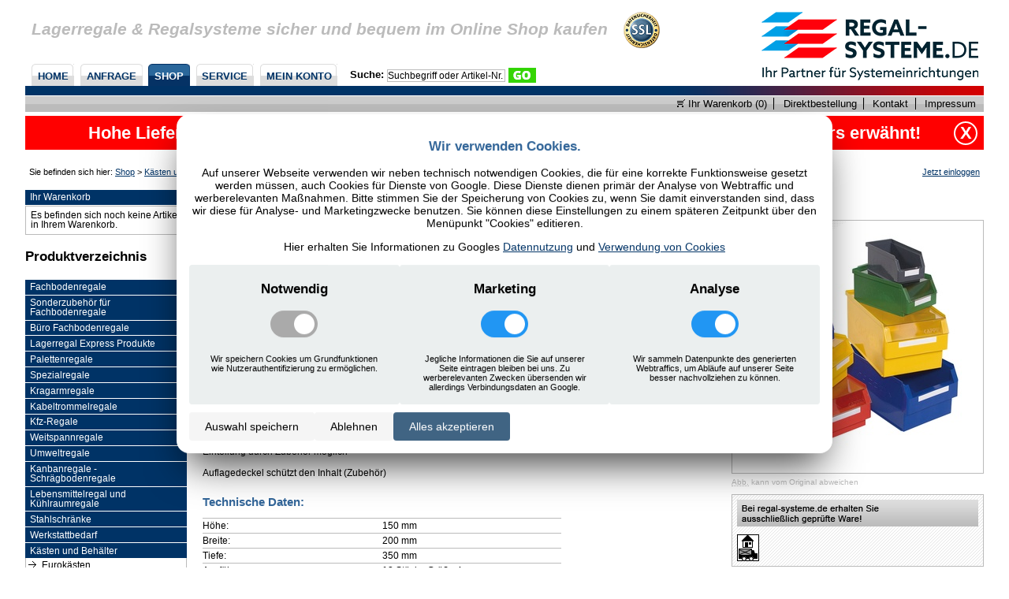

--- FILE ---
content_type: text/html; charset=utf-8
request_url: https://www.regal-systeme.de/shop/article/71083/
body_size: 29440
content:
<?xml version="1.0" encoding="UTF-8" standalone="no"?>


<!DOCTYPE html PUBLIC "-//W3C//DTD XHTML 1.0 Transitional//EN"
 "http://www.w3.org/TR/xhtml1/DTD/xhtml1-transitional.dtd">

<html lang="de" dir="ltr" xmlns="http://www.w3.org/1999/xhtml" xml:lang="de">

<head>
<title>Lagersichtkästen, 18 Stück - Größe 4, 150 x 200 x 350 mm - Shop Regal-Systeme.de</title>
<link rel="icon" href="https://s3.pyrox.eu/regalsysteme/static/favicon.fae93c4b6495.ico">

<meta name="msvalidate.01" content="9F15567DAB2A4038682ACEA399B24D28" />
<meta name="robots" content="all" />
<meta name="revisit-after" content="3 days" />
<meta name="author" content="www.regal-systeme.de" />
<meta name="description" content="Lagersichtkästen, 18 Stück - Größe 4, 150 x 200 x 350 mm, grau - Günstig bestellen im Online-Shop von www.regal-systeme.de, Ihr Partner für Systemeinrichtungen." />
<meta name="keywords" content="Lagerregale, Lagerregal, Fachbodenregale, Schulte MULTIplus, Lagersysteme, Regalsysteme, Schwerlastregale" />
<meta name="msvalidate.01" content="F8EFFBF6CBACAC1162DDF024F1AC8DDE" />
<meta name="google-site-verification" content="4AgTFJ6HuOCJ37O5QA_5wsxYhXIrZJJmTzenwS65Xmc" />

<link rel="stylesheet" type="text/css" media="all" href="https://s3.pyrox.eu/regalsysteme/media/styles/common.css?v1" charset="utf-8" />
<link rel="stylesheet" type="text/css" media="screen" href="https://s3.pyrox.eu/regalsysteme/media/styles/screen.css?v4" charset="utf-8" />
<link rel="stylesheet" type="text/css" media="print" href="https://s3.pyrox.eu/regalsysteme/media/styles/print.css" charset="utf-8" />
<link rel="stylesheet" type="text/css" media="screen" href="https://s3.pyrox.eu/regalsysteme/media/pirobox/pirobox_w.css" charset="utf-8" />
<link rel="stylesheet" type="text/css" media="screen" href="https://s3.pyrox.eu/regalsysteme/media/styles/jtip.css" charset="utf-8" />
<link rel="stylesheet" type="text/css" media="screen" href="https://s3.pyrox.eu/regalsysteme/media/styles/osten.css" charset="utf-8" />
<link rel="stylesheet" href="https://s3.pyrox.eu/regalsysteme/media/fancybox/jquery.fancybox-1.3.4.css" type="text/css" media="screen, projection"/>

<script type="text/javascript" src="https://s3.pyrox.eu/regalsysteme/media/js/jquery-1.3.2.min.js" charset="utf-8"></script>
<script type="text/javascript" src="https://s3.pyrox.eu/regalsysteme/media/js/jquery.tablesorter.js" charset="utf-8"></script>
<script type="text/javascript" src="https://s3.pyrox.eu/regalsysteme/media/pirobox/piroBox_pack.js" charset="utf-8"></script>
<script type="text/javascript" src="https://s3.pyrox.eu/regalsysteme/media/fancybox/jquery.fancybox-1.3.4.pack.js" charset="utf-8"></script>
<script type="text/javascript" src="https://s3.pyrox.eu/regalsysteme/media/westen/plax.js"> </script>
<script type="text/javascript">
$(document).ready(function(){
$('.thumbs').piroBox({
mySpeed: 500,
bg_alpha: 0.7,
pathLoader : 'url(ajax-loader_w.gif) center center no-repeat;',
gallery : '.pirobox li a',
gallery_li : '.pirobox li',
single : '.single a',
next_class : '.next',
previous_class : '.previous'
});
});
</script>
<script type="text/javascript" src="https://s3.pyrox.eu/regalsysteme/media/js/jtip.js" charset="utf-8"></script>

<script type="text/javascript" src="https://s3.pyrox.eu/regalsysteme/media/js/jquery.cycle.lite.js" charset="utf-8"></script>
<script type="text/javascript">$(document).ready(function(){$('#ticker').cycle()});</script>

<script type="text/javascript" src="https://s3.pyrox.eu/regalsysteme/static/js/shop.de56b1ea8673.js"></script>
<script type="text/javascript" src="https://s3.pyrox.eu/regalsysteme/media/js/jquery.center.js" charset="utf-8"></script>


<link rel="stylesheet" href="https://s3.pyrox.eu/regalsysteme/static/cookie_consent.d658b4f31448.css" type="text/css" />

<script>var GTM_ID = "GTM-WMH28P"</script>
<script src="https://s3.pyrox.eu/regalsysteme/static/cookie_consent.8420d5bcceab.js"></script>

</head>
<body lang="de" xml:lang="de" id="body-shop">
<div id="page">
<div id="header">
<div id="site-id"><a href="https://www.regal-systeme.de"><img src="https://s3.pyrox.eu/regalsysteme/media/img/site-id.png" alt="www.regal-systeme.de" /></a></div>
<div id="tagline">Lagerregale & Regalsysteme sicher und bequem im Online Shop kaufen<a href="/datenschutz/"><img src="https://s3.pyrox.eu/regalsysteme/media/icon_ssl.gif" alt="Sicherheit durch SSL-Verschlüsselung" style="margin-left: 20px;" /></a></div>
<div id="nav0">
<ul>
<li><a href="/">Home</a></li>
<li><a href="/anfrage/">Anfrage</a></li>
<li class="selected"><a href="/shop/">Shop</a></li>
<li><a href="/service/">Service</a></li>
<li><a href="/mein_konto/">Mein Konto</a></li>
<li><div id="nav0-search">

<form action="/shop/search/" method="get">
  Suche: <input class="text" name="query" /> 
  <input type="image" alt="suchen" value="suchen" src="https://s3.pyrox.eu/regalsysteme/media/styles/search.png" />
</form>
</div>

<script type="text/javascript"><!--
$(function() {
	var text = 'Suchbegriff oder Artikel-Nr.';
	var input = $('#nav0-search input.text')
	input.attr('value', text)
	input.focus(function() {
		input.attr('value', '')
	})
})
--></script>
</li>
</ul>
</div>
<div id="bar"></div>
<div id="nav1">
<ul><li><a href="/shop/cart/"><img src="https://s3.pyrox.eu/regalsysteme/media/cart.gif" alt="Ihr Warenkorb" /> Ihr Warenkorb (<span class="cart-article-count">0</span>)</a></li><li><a href="/shop/direct/">Direktbestellung</a></li><li><a href="/kontakt/">Kontakt</a></li><li id="nav1-imprint"><a href="/impressum/">Impressum</a></li></ul>
</div>


<div class="ticker-wrapper">
  <div id="ticker">
  
  <a class="ticker-item" href="/shop/">Hohe Lieferbereitschaft, Lagerregale sind meist in 5 Tagen versandbereit, soweit nicht anders erwähnt!</a>
  
  <a class="ticker-item" href="/shop/">Regal-Systeme.de, der Shop für Systemeinrichtungen: Lagerregale, Fachbodenregale, Schwerlastregale, Kragarmregale</a>
  
  </div>
  <div class="ticker-close">X</div>
</div>


<div id="auth-and-breadcrumbs">
<div id="auth"><a href="/mein_konto/login/">Jetzt einloggen</a></div>
<div id="breadcrumbs">Sie befinden sich hier: <a href="/shop/">Shop</a> &gt; <a href="/shop/group/kaesten/">Kästen und Behälter</a> &gt; <a href="/shop/group/kaesten/lagersichtkasten-polyethylen/">Sichtlagerkästen aus Polyethylen</a> &gt; <span>Lagersichtkästen</span></div>
</div>
</div>



<div class="no-overflow">
<div id="sidebar">


<div class="sidebar-box" id="sidebar-cart">
<h5>Ihr Warenkorb</h5>
<div>

<div class="cart-empty">
    Es befinden sich noch keine Artikel in Ihrem Warenkorb.
</div>

<div class="cart-non-empty" style="display: none;">
<div class="button-cart">
<a href="/shop/cart/"><img src="https://s3.pyrox.eu/regalsysteme/media/styles/warenkorb-anzeigen.png" alt="Warenkorb anzeigen" /></a>
</div>
<span class="cart-article-count">0</span> Artikel<br />
<span class="cart-price">0,00</span> EUR
</div>
</div>
</div>



<div id="sidebar-categories">
<h5>Produktverzeichnis</h5>

<div>
<h6><a href="/shop/group/fachbodenregale/">Fachbodenregale</a></h6>
  
  <ul>
    
    <li>
      <a href="/shop/group/fachbodenregale/stecksystem/">Fachbodenregal Stecksystem</a>
    </li>
    
    <li>
      <a href="/shop/group/fachbodenregale/schraubsystem/">Fachbodenregal Schraubsystem</a>
    </li>
    
    <li>
      <a href="/shop/group/fachbodenregale/doppelregale/">Doppelregale</a>
    </li>
    
    <li>
      <a href="/shop/group/fachbodenregale/eckregale/">Fachbodenregal Eckregal</a>
    </li>
    
    <li>
      <a href="/shop/group/fachbodenregale/sperrgutregale/">Sperrgutregale</a>
    </li>
    
    <li>
      <a href="/shop/group/fachbodenregale/komplettregal/">Komplettregal-Angebote</a>
    </li>
    
    <li>
      <a href="/shop/group/fachbodenregale/schraegbodenregale/">Schrägbodenregale</a>
    </li>
    
    <li>
      <a href="/shop/group/fachbodenregale/stahlfachboden/">Stahlregal Fachboden</a>
    </li>
    
    <li>
      <a href="/shop/group/fachbodenregale/schubladenbloecke/">Schubladenblöcke für das Regal</a>
    </li>
    
    <li>
      <a href="/shop/group/fachbodenregale/spezialregale/">Spezialregale - anwendungsbezogen</a>
    </li>
    
    <li>
      <a href="/shop/group/fachbodenregale/fachbodenregal-module/">Fachbodenregal Module</a>
    </li>
    
    <li>
      <a href="/shop/group/fachbodenregale/lagersichtkasten-regale/">Lagersichtkasten-Regale</a>
    </li>
    
    <li>
      <a href="/shop/group/fachbodenregale/schuettgutmulden-regal/">Schüttgutmulden-Regal</a>
    </li>
    
    <li>
      <a href="/shop/group/fachbodenregale/ht-regal/">HT-Regal</a>
    </li>
    
    <li>
      <a href="/shop/group/fachbodenregale/langgutregal/">Langgutregal</a>
    </li>
    
    <li>
      <a href="/shop/group/fachbodenregale/kombi-regale/">Kombi-Regale</a>
    </li>
    
    <li>
      <a href="/shop/group/fachbodenregale/steckregal/">Steckregal mit Drahtgitterkörben</a>
    </li>
    
    <li>
      <a href="/shop/group/fachbodenregale/garderobenregal/">Garderobenregal</a>
    </li>
    
    <li>
      <a href="/shop/group/fachbodenregale/bereitstellregal/">Bereitstellregal</a>
    </li>
    
    <li>
      <a href="/shop/group/fachbodenregale/stecksystem-zubehoer/">Steckregal - Zubehör</a>
    </li>
    
    <li>
      <a href="/shop/group/fachbodenregale/schraubsystem-zubehoer/">Schraubregal - Zubehör</a>
    </li>
    
  </ul>
  
</div>

<div>
<h6><a href="/shop/group/sonderzubehoer/">Sonderzubehör für Fachbodenregale</a></h6>
  
  <ul>
    
    <li>
      <a href="/shop/group/sonderzubehoer/beschriftung/">Beschriftungsmaterial</a>
    </li>
    
    <li>
      <a href="/shop/group/sonderzubehoer/regalleiter/">Regalleitern aus Aluminium oder Stahl</a>
    </li>
    
    <li>
      <a href="/shop/group/sonderzubehoer/automobilzubehoer/">Speziell für den Automobilbereich</a>
    </li>
    
    <li>
      <a href="/shop/group/sonderzubehoer/schuettgutmulden/">Schüttgutmulden</a>
    </li>
    
  </ul>
  
</div>

<div>
<h6><a href="/shop/group/bueroregale/">Büro Fachbodenregale</a></h6>
  
  <ul>
    
    <li>
      <a href="/shop/group/bueroregale/stecksystem/">Steckregal</a>
    </li>
    
    <li>
      <a href="/shop/group/bueroregale/schraubsystem/">Schraubregal</a>
    </li>
    
    <li>
      <a href="/shop/group/bueroregale/faedelstaebe-regale/">Fädelstäbe- und Pendelheftregale</a>
    </li>
    
    <li>
      <a href="/shop/group/bueroregale/buerofachbodenregal-zubehoer/">Bürofachbodenregal Zubehör</a>
    </li>
    
  </ul>
  
</div>

<div>
<h6><a href="/shop/group/expressprodukte/">Lagerregal Express Produkte</a></h6>
  
  <ul>
    
    <li>
      <a href="/shop/group/expressprodukte/expressprodukte/">Expressprodukte</a>
    </li>
    
  </ul>
  
</div>

<div>
<h6><a href="/shop/group/palettenregale/">Palettenregale</a></h6>
  
  <ul>
    
    <li>
      <a href="/shop/group/palettenregale/palettenregale/">Palettenregal - Komplett Zeilen</a>
    </li>
    
    <li>
      <a href="/shop/group/palettenregale/palettenregal-staender-und-holme/">Palettenregal - Ständer und Holme</a>
    </li>
    
    <li>
      <a href="/shop/group/palettenregale/palettenregal-zubehoer/">Palettenregal - Systemzubehör</a>
    </li>
    
    <li>
      <a href="/shop/group/palettenregale/palettenregal-regalwannen-und-einhaengewannen/">Palettenregal - Regalwannen und Einhängewannen</a>
    </li>
    
    <li>
      <a href="/shop/group/palettenregale/sicherheitszubehoer/">Sonderzubehör für Regalanlagen</a>
    </li>
    
  </ul>
  
</div>

<div>
<h6><a href="/shop/group/spezialregale/">Spezialregale</a></h6>
  
  <ul>
    
    <li>
      <a href="/shop/group/spezialregale/blechauszugsregal/">Blechauszugsregal</a>
    </li>
    
    <li>
      <a href="/shop/group/spezialregale/roll-aus-regal-einseitig/">Roll-Aus-Regal - einseitig</a>
    </li>
    
    <li>
      <a href="/shop/group/spezialregale/roll-aus-regal-doppelseitig/">Roll-Aus-Regal - doppelseitig</a>
    </li>
    
    <li>
      <a href="/shop/group/spezialregale/wabenregal/">Wabenregale</a>
    </li>
    
    <li>
      <a href="/shop/group/spezialregale/schubfach-schwerlastregal/">Schubfach-Schwerlastregal</a>
    </li>
    
  </ul>
  
</div>

<div>
<h6><a href="/shop/group/kragarmregale/">Kragarmregale</a></h6>
  
  <ul>
    
    <li>
      <a href="/shop/group/kragarmregale/kragarmregale-mittel-komplettregale/">Kragarmregal für mittlere Belastung</a>
    </li>
    
    <li>
      <a href="/shop/group/kragarmregale/kragarmregale-schwer-komplettregale/">Kragarmregal für schwere Belastung</a>
    </li>
    
    <li>
      <a href="/shop/group/kragarmregale/kragarmregale-leicht/">Kragarmregale für leichte Belastung</a>
    </li>
    
    <li>
      <a href="/shop/group/kragarmregale/kragarmregale-mittel/">Kragarmregal-Zubehör mittlere Belastung</a>
    </li>
    
    <li>
      <a href="/shop/group/kragarmregale/kragarmregal-schwer/">Kragarmregal-Zubehör schwere Belastung</a>
    </li>
    
    <li>
      <a href="/shop/group/kragarmregale/profillagerregal/">Profillager-Regal</a>
    </li>
    
  </ul>
  
</div>

<div>
<h6><a href="/shop/group/kabeltrommelregale/">Kabeltrommelregale</a></h6>
  
  <ul>
    
    <li>
      <a href="/shop/group/kabeltrommelregale/schraegrollsystem/">Kabeltrommelregal SchrägRoll System</a>
    </li>
    
    <li>
      <a href="/shop/group/kabeltrommelregale/blockrollsystem/">Kabeltrommelregal BlockRoll System</a>
    </li>
    
  </ul>
  
</div>

<div>
<h6><a href="/shop/group/kfz/">Kfz-Regale</a></h6>
  
  <ul>
    
    <li>
      <a href="/shop/group/kfz/reifenregale/">Reifenregale für Räder und Reifen</a>
    </li>
    
    <li>
      <a href="/shop/group/kfz/autoteileregale/">Autoteile Regale</a>
    </li>
    
    <li>
      <a href="/shop/group/kfz/zubehoer-kfz-regal/">Zubehör für Kfz Regale</a>
    </li>
    
  </ul>
  
</div>

<div>
<h6><a href="/shop/group/weitspannregale/">Weitspannregale</a></h6>
  
  <ul>
    
    <li>
      <a href="/shop/group/weitspannregale/weitspannregal-w100/">Breitfachregal W100 bis 1015 Kg</a>
    </li>
    
    <li>
      <a href="/shop/group/weitspannregale/weitspannregal-z1/">Breitfachregal Z1 bis 776 Kg</a>
    </li>
    
    <li>
      <a href="/shop/group/weitspannregale/weitspannregal-ws3000/">Breitfachregal WS3000 bis 500 Kg</a>
    </li>
    
    <li>
      <a href="/shop/group/weitspannregale/weitspannregal-ws2000/">Weitspannregal WS2000 bis 400 Kg</a>
    </li>
    
    <li>
      <a href="/shop/group/weitspannregale/weitspannregal-z1-verzinkt/">Breitfachregal Z1 verzinkt bis 776 Kg</a>
    </li>
    
    <li>
      <a href="/shop/group/weitspannregale/weitspannregal-ws2000-gitterkorbregal/">Gitterkorbregal WS2000 bis 210 Kg</a>
    </li>
    
    <li>
      <a href="/shop/group/weitspannregale/weitspannregal-einzelteile/">Z1 Einzelkomponenten </a>
    </li>
    
    <li>
      <a href="/shop/group/weitspannregale/ws3000-zubehoer/">WS3000 - Zubehör</a>
    </li>
    
  </ul>
  
</div>

<div>
<h6><a href="/shop/group/umweltregale/">Umweltregale</a></h6>
  
  <ul>
    
    <li>
      <a href="/shop/group/umweltregale/gebinderegale/">Gebinderegale</a>
    </li>
    
    <li>
      <a href="/shop/group/umweltregale/fassregale/">Fassregale</a>
    </li>
    
  </ul>
  
</div>

<div>
<h6><a href="/shop/group/schraegbodenregale/">Kanbanregale - Schrägbodenregale</a></h6>
  
  <ul>
    
    <li>
      <a href="/shop/group/schraegbodenregale/kanbanregale/">Kanbanregale</a>
    </li>
    
    <li>
      <a href="/shop/group/schraegbodenregale/schraegbodenregale/">Schrägbodenregale</a>
    </li>
    
  </ul>
  
</div>

<div>
<h6><a href="/shop/group/lebensmittelregale/">Lebensmittelregal und Kühlraumregale</a></h6>
  
  <ul>
    
    <li>
      <a href="/shop/group/lebensmittelregale/aluminiumregal-kombinationen/">Aluminiumregal-Kombinationen</a>
    </li>
    
    <li>
      <a href="/shop/group/lebensmittelregale/aluminiumregale-komponenten/">Aluminiumregale Komponenten</a>
    </li>
    
    <li>
      <a href="/shop/group/lebensmittelregale/edelstahlregal-kombinationen/">Edelstahlregal-Kombinationen</a>
    </li>
    
    <li>
      <a href="/shop/group/lebensmittelregale/edelstahlregale-komponenten/">Edelstahlregale Komponenten</a>
    </li>
    
    <li>
      <a href="/shop/group/lebensmittelregale/aluminiumregale/">Aluminiumregale</a>
    </li>
    
    <li>
      <a href="/shop/group/lebensmittelregale/edelstahlregale/">Edelstahlregale</a>
    </li>
    
    <li>
      <a href="/shop/group/lebensmittelregale/getraenkekistenregale-weinregale/">Getränkekistenregale Weinregale</a>
    </li>
    
  </ul>
  
</div>

<div>
<h6><a href="/shop/group/Stahlschrank/">Stahlschränke</a></h6>
  
  <ul>
    
    <li>
      <a href="/shop/group/Stahlschrank/schliessfachschrank/">Schließfachschränke</a>
    </li>
    
    <li>
      <a href="/shop/group/Stahlschrank/schliessfachschrank-mit-haupttuer/">Schließfachschränke mit Haupttür</a>
    </li>
    
    <li>
      <a href="/shop/group/Stahlschrank/kleider-schliessfachschrank/">Kleider-Schliessfachschränke</a>
    </li>
    
    <li>
      <a href="/shop/group/Stahlschrank/offene-garderoben/">Offene Garderoben</a>
    </li>
    
    <li>
      <a href="/shop/group/Stahlschrank/garderobenschrank/">Garderobenschränke - Kleiderspinde</a>
    </li>
    
    <li>
      <a href="/shop/group/Stahlschrank/fluegeltuerschraenke/">Flügeltürschränke</a>
    </li>
    
    <li>
      <a href="/shop/group/Stahlschrank/stapelsichtboxenschrank/">Flügeltürenschränke mit Stapelsichtboxen</a>
    </li>
    
    <li>
      <a href="/shop/group/Stahlschrank/wannenschrank/">Flügeltürenschränke mit Wannen und Belüftung</a>
    </li>
    
    <li>
      <a href="/shop/group/Stahlschrank/schwerlastschraenke/">Schwerlastschränke</a>
    </li>
    
    <li>
      <a href="/shop/group/Stahlschrank/beistellschrank/">Beistellschränke</a>
    </li>
    
    <li>
      <a href="/shop/group/Stahlschrank/haengeschrank/">Hängeschränke</a>
    </li>
    
    <li>
      <a href="/shop/group/Stahlschrank/schiebetuerenschrank/">Schiebetürenschränke</a>
    </li>
    
    <li>
      <a href="/shop/group/Stahlschrank/sitzbaenke/">Sitzbänke</a>
    </li>
    
    <li>
      <a href="/shop/group/Stahlschrank/fluegeltuerenschrank-mit-aufsatzpult/">Flügeltürenschrank mit Aufsatzpult</a>
    </li>
    
    <li>
      <a href="/shop/group/Stahlschrank/feuerwehrschrank/">Feuerwehrschrank</a>
    </li>
    
    <li>
      <a href="/shop/group/Stahlschrank/putzmittelschrank/">Putzmittelschrank</a>
    </li>
    
    <li>
      <a href="/shop/group/Stahlschrank/haengeschrank-fuer-defibrillatoren/">Hängeschrank für Defibrillatoren</a>
    </li>
    
    <li>
      <a href="/shop/group/Stahlschrank/waeschesammel-waescheverteilschrank/">Wäschesammel- und Wäscheverteilschrank</a>
    </li>
    
    <li>
      <a href="/shop/group/Stahlschrank/kleiderschrank-waescheschrank/">Kleiderschrank-Wäscheschrank</a>
    </li>
    
  </ul>
  
</div>

<div>
<h6><a href="/shop/group/werkstattbedarf/">Werkstattbedarf</a></h6>
  
  <ul>
    
    <li>
      <a href="/shop/group/werkstattbedarf/schubladenschraenke-75/">Schubladenschränke 75</a>
    </li>
    
    <li>
      <a href="/shop/group/werkstattbedarf/schubladenschrank-lista-200-kg/">Schubladenschränke 200</a>
    </li>
    
    <li>
      <a href="/shop/group/werkstattbedarf/einteilungsmaterial-schubladenschrank/">Einteilungsmaterial für Schubladenschränke</a>
    </li>
    
    <li>
      <a href="/shop/group/werkstattbedarf/werkbank/">Werkbänke</a>
    </li>
    
    <li>
      <a href="/shop/group/werkstattbedarf/blechlagerboxen/">Blechlagerboxen und Tafelregale</a>
    </li>
    
    <li>
      <a href="/shop/group/werkstattbedarf/z1-werkbaenke/">Z1-Werkbänke</a>
    </li>
    
    <li>
      <a href="/shop/group/werkstattbedarf/kommissionierwagen/">Kommissionierwagen</a>
    </li>
    
    <li>
      <a href="/shop/group/werkstattbedarf/zubehoer/">Zubehör</a>
    </li>
    
  </ul>
  
</div>

<div class="selected">
<h6><a href="/shop/group/kaesten/">Kästen und Behälter</a></h6>
  
  <ul>
    
    <li>
      <a href="/shop/group/kaesten/eurokaesten/">Eurokästen</a>
    </li>
    
    <li>
      <a href="/shop/group/kaesten/regalkaesten/">Regalkästen</a>
    </li>
    
    <li>
      <a href="/shop/group/kaesten/lagersichtkasten-polypropylen/">Sichtlagerkästen aus Polypropylen</a>
    </li>
    
    <li class="selected">
      <a href="/shop/group/kaesten/lagersichtkasten-polyethylen/">Sichtlagerkästen aus Polyethylen</a>
    </li>
    
    <li>
      <a href="/shop/group/kaesten/lagersichtkasten-regale/">Sichtlagerkästen-Regale</a>
    </li>
    
    <li>
      <a href="/shop/group/kaesten/schuettgutmulden/">Schüttgutmulden</a>
    </li>
    
  </ul>
  
</div>

<div>
<h6><a href="/shop/group/lagerbuehnen/">Lagerbühnen</a></h6>
  
  <ul>
    
    <li>
      <a href="/shop/group/lagerbuehnen/anfrage/">Anfrage Formular Lagerbühne</a>
    </li>
    
  </ul>
  
</div>

<div>
<h6><a href="/shop/group/leitern/">Leitern</a></h6>
  
  <ul>
    
    <li>
      <a href="/shop/group/leitern/regalleitern/">Regalleitern</a>
    </li>
    
    <li>
      <a href="/shop/group/leitern/anlegeleitern/">Anlegeleitern</a>
    </li>
    
    <li>
      <a href="/shop/group/leitern/stehleitern/">Stehleitern</a>
    </li>
    
    <li>
      <a href="/shop/group/leitern/mehrzweckleitern/">Mehrzweckleitern</a>
    </li>
    
    <li>
      <a href="/shop/group/leitern/plattformleitern/">Podesttreppen- und Plattformleitern</a>
    </li>
    
    <li>
      <a href="/shop/group/leitern/holzleitern/">Holzleitern</a>
    </li>
    
    <li>
      <a href="/shop/group/leitern/kunststoffleitern/">Kunststoffleitern</a>
    </li>
    
  </ul>
  
</div>

<div>
<h6><a href="/shop/group/regalpruefung/">Regalprüfung</a></h6>
  
  <ul>
    
    <li>
      <a href="/shop/group/regalpruefung/produkte-zur-regalpruefung/">Produkte zur Regalprüfung</a>
    </li>
    
  </ul>
  
</div>

<div>
<h6><a href="/shop/group/angebote/">Angebote</a></h6>
  
</div>

<div>
<h6><a href="/shop/group/arbeitssicherheit/">Arbeitssicherheit</a></h6>
  
  <ul>
    
    <li>
      <a href="/shop/group/arbeitssicherheit/hygiene/">Hygiene</a>
    </li>
    
    <li>
      <a href="/shop/group/arbeitssicherheit/arbeitssicherheit/">Arbeitssicherheit</a>
    </li>
    
  </ul>
  
</div>

</div>

<script type="text/javascript"><!--
$(function() {
	var all_ul = $('#sidebar-categories div ul')
	$('#sidebar-categories div').each(function() {
		var div = $(this)
		var h6 = div.children('h6')
		h6.css('cursor', 'pointer')
		var ul = div.children('ul')
		h6.click(
			function() {
				if (! ul.is(':visible')) {
					all_ul.slideUp()
					ul.slideDown()
				}
			}
		)
	})
	all_ul.hide()
	$('#sidebar-categories div.selected ul').show()
})
--></script>



<div class="sidebar-box" id="new-shop-items">
<h5>Neue Artikel</h5>
<ul>
    
	<li class="first" title="Trennwand 186 mm, VE 25 Stück VKB"><img src="https://s3.pyrox.eu/regalsysteme/media/cache/06/d2/06d25b68fe51bab978f59824b120885c.jpg" alt="" /><h3>Trennwand 186 mm, VE 25 Stück VKB</h3><div class="fade-out"></div><div class="price">&euro;&nbsp;1,79</div><a href="/shop/article/79186/" class="new-item-button">ansehen</a></li>


    
	<li title="Trennwand 93 mm, VE 25 Stück VKB"><img src="https://s3.pyrox.eu/regalsysteme/media/cache/06/d2/06d25b68fe51bab978f59824b120885c.jpg" alt="" /><h3>Trennwand 93 mm, VE 25 Stück VKB</h3><div class="fade-out"></div><div class="price">&euro;&nbsp;1,38</div><a href="/shop/article/79185/" class="new-item-button">ansehen</a></li>


    
	<li title="Regalkästen 83 x 93 x 600 mm, grau, PP VKB"><img src="https://s3.pyrox.eu/regalsysteme/media/cache/3e/f3/3ef34db0bb60218d2459cb8a934a6b89.jpg" alt="" /><h3>Regalkästen 83 x 93 x 600 mm, grau, PP VKB</h3><div class="fade-out"></div><div class="price">&euro;&nbsp;12,17</div><a href="/shop/article/71203/" class="new-item-button">ansehen</a></li>


    
	<li title="Trennwand 152 mm, VE 25 Stück VKB"><img src="https://s3.pyrox.eu/regalsysteme/media/cache/06/d2/06d25b68fe51bab978f59824b120885c.jpg" alt="" /><h3>Trennwand 152 mm, VE 25 Stück VKB</h3><div class="fade-out"></div><div class="price">&euro;&nbsp;1,53</div><a href="/shop/article/79184/" class="new-item-button">ansehen</a></li>


    
	<li class="last" title="Regalkästen 83 x 93 x 600 mm, grün, PP VKB"><img src="https://s3.pyrox.eu/regalsysteme/media/cache/3e/f3/3ef34db0bb60218d2459cb8a934a6b89.jpg" alt="" /><h3>Regalkästen 83 x 93 x 600 mm, grün, PP VKB</h3><div class="fade-out"></div><div class="price">&euro;&nbsp;12,17</div><a href="/shop/article/71202/" class="new-item-button">ansehen</a></li>


    
</ul>  
</div>

<p><img src="https://s3.pyrox.eu/regalsysteme/media/rueckfragen.png" alt="R&uuml;ckfragen? Tel. 0620169009-50" /></p>

<div class="sidebar-box" id="sidebar-cart">
<div style="text-align:center;">
<p><a href="/datenschutz/"><img src="https://s3.pyrox.eu/regalsysteme/media/comodo-ssl.png" alt="SSL Verschl&uuml;sselung" border="0" /></a><a href="/datenschutz/"><img src="https://s3.pyrox.eu/regalsysteme/media/osq-siegel.png" alt="OSQ - garantierte Qualität und 
Sicherheit im E-Commerce-Bereich" border="0" style="margin-left:25px; vertical-align:top;" /></a></p>
<p><img src="https://s3.pyrox.eu/regalsysteme/media/paypal.png" alt="Paypal" /></p>
</div>
</div>


<p>&nbsp;</p>

</div>
<div id="content">
	
<h1>Lagersichtkästen</h1>

<div class="no-overflow">

<div id="article-sidebar">
<div id="article-image" class="pirobox">
  <div class="single">
  
  
  <a href="https://s3.pyrox.eu/regalsysteme/media/cache/76/9c/769c83065e562f6c6937257970f8febc.jpg" title="Lagersichtkästen, 18 Stück - Größe 4, 150 x 200 x 350 mm, grau">
  
  
  <img class="zoom-in" src="https://s3.pyrox.eu/regalsysteme/media/zoom.png" alt="Zoom in" />
  <img src="https://s3.pyrox.eu/regalsysteme/media/cache/45/6f/456fa12b576e451c53dc933d3b062dfa.jpg" alt="Lagersichtkästen, 18 Stück - Größe 4, 150 x 200 x 350 mm, grau " />
  </a>
  </div>
</div>
<p style="font-size:0.7em; color:#bbbbbb; margin-top:5px;"><acronym lang="de" title="Abbildung">Abb.</acronym> kann vom Original abweichen</p>
<div id="article-icons">

<img id="article-icons-heading" src="https://s3.pyrox.eu/regalsysteme/media/styles/article-icons-heading.png" width="306" height="34" />

<img src="https://s3.pyrox.eu/regalsysteme/media/article-icon/icon_freibordsteinkante.gif" alt="Lieferung frei Bordsteinkante" title="Lieferung frei Bordsteinkante" class="icon" />
</div>

</div>

<div id="article-content">
<div id="article-detail">
<div id="article-price">
<p>Art.-Nr.: 13344-D</p>

<h6>EUR: 186,36</h6>
<p>221,77 € inkl. MwSt. + <a href="/service/versand/">Versand</a></p>
<form action="/shop/cart/add/" class="add-article" data-tracking='{
  "item_id": "71083",
  "item_name": "Lagersichtkästen",
  "item_brand": "schulte",
  "item_category": "Kästen und Behälter",
  "price": 186.36
}'>

<label for="id_quantity">Anzahl:</label> <input name="quantity" id="id_quantity" value="1" /><input type="hidden" name="id" value="71083" /><input type="image" src="https://s3.pyrox.eu/regalsysteme/media/styles/in-den-warenkorb2.png" title="in den Warenkorb" />
</form>

</div>
<div id="article-notes-wrapper">
<div id="article-notes">
<h2>Beschreibung</h2><ul>
<li>zur übersichtlichen und systematischen Lagerung von Kleinteilen</li>
<li>sicher und platzsparend stapelbar durch umlaufenden Stapelrand</li>
<li>Einsatz auf Förder- und Röllchenbahnen möglich</li>
<li>optimale Ausnutzung des Volumens und einfache Reinigung durch glatte Innenwände</li>
<li>Stabil durch verstärkte Griff- und Stoßmulden an den Grifföffnungen sowie gerippten Boden</li>
<li>beständig gegen Säuren, Öle und Laugen</li>
<li>temperaturbeständig von -40 ˚C bis +80 ˚C</li>
<li>umweltfreundlich, voll recycelbar und lebensmittelecht</li>
<li>inkl. Etikettenhalterung</li>
</ul>
<p>Einteilung durch Zubehör möglich</p>
<p>Auflagedeckel schützt den Inhalt (Zubehör)</p>
<h2 style="margin-top:1.5em;">Technische Daten:</h2>
<table>
<tr><td>Höhe:</td><td>150 mm</td></tr>
<tr><td>Breite:</td><td>200 mm</td></tr>
<tr><td>Tiefe:</td><td>350 mm</td></tr>

<tr><td>Ausführung:</td><td>18 Stück - Größe 4</td></tr>
<tr><td>Farbe:</td><td>grau</td></tr>






<tr><td>Material:</td><td>Polyethylen</td></tr>
</table>
</div>
</div>

</div>
</div>
</div>




	<a href="#" class="scrollup">Scroll</a>
</div>
</div>


<div id="footer">
	<div style="float:left;"><a href="/referenzen/">Referenzen</a> | <a href="/agb/">AGB</a> | <a href="/datenschutz/">Datenschutz</a> | <a href="/impressum/">Impressum</a> | <a id="cookie-settings" style="cursor: pointer; text-decoration: underline;">Cookies</a>
	</div>
	<div style="float:right;">*Schulte-Hauptkatalog, ausgenommen Klein- und Ersatzteile | © 2003 &#8211; 2026 www.regal-systeme.de | Alle Rechte vorbehalten.
	</div>
</div>
</div>



<script>
window.dataLayer = window.dataLayer || [];
window.dataLayer.push({ ecommerce: null });
window.dataLayer.push({
  event: "view_item",
  ecommerce: {
    currency: "EUR",
    value: 186.36,
    items: [{
      item_id: "13344\u002DD",
      item_name: "Lagersichtkästen",
      item_brand: "schulte",
      item_category: "Kästen und Behälter",
      price: 186.36
    }]
  }
});
</script>

</body>
</html>


--- FILE ---
content_type: text/css
request_url: https://s3.pyrox.eu/regalsysteme/media/styles/common.css?v1
body_size: 19750
content:
body {
	background-color: white;
	color: black;
	font-family: Arial, sans-serif;
/*	background-image: url(header-fond.gif);
	background-repeat: repeat-x;

*/

}

img {
	border-style: none;
}

#page {
}

#header {
}

#site-id {
}

#tagline {
	font-style: italic;
	font-weight: bold;
	line-height: 100%;
	font-size: clamp(17px, 1.65vw, 22px);
	color: #bbbbbb;
	margin: 15px 0 10px 8px;
	z-index: 25;
}

#tagline img {
	margin-left: 0.8em;
	vertical-align:middle;
}

.button-pdf {
	background-image: url(pdf.png);
	background-position: 0 3px;
	background-repeat: no-repeat;
	padding: 0.3em 0.3em 0.3em 2em;
}

.button-gray {
	background-image: url(icons/arrow-gray.png);
	background-position: 0 3px;
	background-repeat: no-repeat;
	padding: 0.3em 0.3em 0.3em 1.5em;
}

.button-green {
	background-image: url(icons/arrow-green.png);
	background-position: 0 3px;
	background-repeat: no-repeat;
	padding: 0.3em 0.3em 0.3em 1.5em;
}

.button-green:hover {
	background-image: url(icons/arrow-green-over.png);
	background-position: 0 3px;
	background-repeat: no-repeat;
}

.button-remove {
	background-image: url(remove.png);
	background-position: 0 3px;
	background-repeat: no-repeat;
	padding: 0.5em 0.5em 0.5em 1.8em;
}

.button-back {
	float:left;
	background: #ffffff url(icons/arrow-back-gray.png);
	background-position: 0 3px;
	background-repeat: no-repeat;
	padding: 0.3em 0.3em 0.3em 1.5em;
	font-weight: bold;
	cursor: pointer;
	text-decoration: none;
	border: none;
}

.button-back:hover {
	background: #ffffff url(icons/arrow-back-gray-over.png);
	background-position: 0 3px;
	background-repeat: no-repeat;
	color: #ff0000;
}

.button-ssl-login-sidebar {
	display: block;
	background: #ffffff url(button-ssl-login-sidebar.png) top left no-repeat;
	text-decoration: none;
}

.button-blue-login-sidebar {
	display: block;
	background: #ffffff url(button-blue-login-sidebar.png) top right no-repeat;
	padding: 4px 8px 4px 4px;
	margin-left: 21px;
	color:#ffffff;
	text-decoration: none;
	border: none;
	cursor: pointer;
	text-transform: uppercase;
}

.button-blue-login-sidebar:hover {
	color:#d3eefb;
	padding: 5px 8px 3px 4px;
}

.clear { /* Container (z.B. div) f?r floatende Buttons */
   overflow: hidden;
   width: 100%;
}

button {
	border: none;
	padding: 0;
	margin: 0;
	cursor: pointer;
	overflow: visible; /* removes extra side padding in IE */
}

button:-moz-focus-inner {
	border: none;  /* overrides extra padding in Firefox */
}

a.button-blue, a.button-blue-ssl, button.button-blue, button.button-blue-ssl {
   background: transparent url(button-blue_a.png) top right no-repeat;
   font-size: 12px;
   color: #ffffff;
   display: block;
   float: left;
   margin: 0 10px 0 0;
   padding: 1px 8px 0 0;
   text-decoration: none;
}

a.button-blue span, button.button-blue span {
   background: transparent url(button-blue.png) top left no-repeat;
   display: block;
   line-height: 27px;
   padding-left: 10px;
   text-transform: uppercase;
   white-space: nowrap;
}

a.button-blue-ssl span, button.button-blue-ssl span {
   background: transparent url(button-blue-ssl.png) top left no-repeat;
   display: block;
   line-height: 27px;
   padding-left: 30px;
   text-transform: uppercase;
   white-space: nowrap;
}

a.button-blue:hover, a.button-blue-ssl:hover, button.button-blue:hover, button.button-blue-ssl:hover {
   /*text-decoration: none;*/
   color: #003366;
   background-position: right -27px; /*bottom right; */
   /*outline: none;*/
}

a.button-blue:hover span, a.button-blue-ssl:hover span, button.button-blue:hover span, button.button-blue-ssl:hover span  {
   background-position: bottom left; /* bottom left */
}

.big-button {
    padding: 12px 12px 12px 60px;
    text-decoration: underline;
    font-size: 1.5em;
	background: url(big-button.png) no-repeat;
}

.big-button a:hover {
    text-decoration: none;
}

/* generic buttons for merged templates */
.button {
	background: transparent url(button-blue.png) top right no-repeat;
	font-size: 12px;
	color: #ffffff;
	display: block;
	float: left;
	margin: 0 10px 0 0;
	padding: 0 8px 0 0;
	text-decoration: none;
}

.button span {
	background: transparent url(button-blue.png) top left no-repeat;
	display: block;
	line-height: 27px;
	padding-left: 10px;
	text-transform: uppercase;
	white-space: nowrap;
}

.button:hover {
	color: #003366;
	background-position: right -27px;
}

.button:hover span {
	background-position: bottom left;
}

#content {
}

th.r,td.r {
	text-align: right;
}

th.l,td.l {
	text-align: left;
}

#cart .quantity {
	border: 1px solid #bbbbbb;
}

#cart .discount {
	color: red;
	font-size: 90%;
}

#cart tr.header td {
	border-bottom: none;
}

#cart .bonus-item.disabled {
	color: grey;
}

#cart td {
	padding: 0.3em 0.5em;
	border-bottom: 1px solid #bbbbbb;
}

#cart-summary {
	float: right;
	width: 25em;
}

#cart-summary td {
	padding: 0.3em 0.5em;
}

#cart-summary tr.final td {
	border-top: 1px solid black;
	font-weight: bold;
}

#bonus-details {
	font-size: 80%;
	border: 1px dashed #faebcc;
	background-color: #fcf8e3;
	color: #8a6d3b;
	padding: 2px;
}

#shipping-notice {
	margin-right: 32.5em;
	border: 1px dashed #bbbbbb;
	padding: 0.5em 0.3em;
	font-size: 80%;
	color: #003366;
	background-color: #d3eefb;
}

#coupon-notice {
    margin-top: 1em;
	margin-right: 32.5em;
	border: 1px solid #003366;
	padding: 0.5em 0.3em;
	font-size: 80%;
	color: #003366;
	background: #dcd7d1 url(fond-box-gray.png) repeat-x;
}

#coupon-notice:hover {
	background: #35d504;
	color: #ffffff;
	border-color: #35d504;
}

#coupon-notice h1 {
	margin: 0;
	padding: 0;
	text-decoration: none;
}

#order td {
	padding: 0.3em 0.5em;
	border-bottom: 1px solid #bbbbbb;
}

#order tr.summary td {
	font-weight: bold;
	border-bottom-style: none;
}

#order th {
	vertical-align: top;
}

#order th div {
	font-size: 90%;
	color: #999999;
}

table {
	border-collapse: collapse;
}

tr:hover {
	background-color: #d3eefb;
}

th {
	padding: 0.1em 0.3em;
	font-size: 90%;
	text-align: left;
}

td {
	padding: 0.1em 0.4em;
	font-size: 80%;
}

td form {
	margin: 0;
	padding: 0;
}

th.r,td.r {
	text-align: right;
}

h1 {
	font-size: 140%;
}

h2, legend {
	font-size: 120%;
	color: #336699;
	font-weight: bold;
}

fieldset {
	padding: 1em 0.5em 0.5em;
	margin: 1em 0;
	border: 1px solid #bbbbbb;
}

fieldset h2 {
	color: #336699;
	margin: 0 0 0.5em 0;
	font-size: 125%;
}

fieldset ul {
	list-style: none;
}

fieldset li {
	background-image: none !important;
	padding: 0.3em 0 !important;
	margin: 0;
}

p.notice {
	border: 1px dashed #bbbbbb;
	padding: 0.5em;
	font-size: 80%;
	color: #003366;
	background-color: #d3eefb;
}

p.notice-black {
	font-size: 80%;
	color: black;
}

.cart-summary {
	margin: 1em 0 0 0;
	border: 1px solid #999999;
	float: right;
}

.cart-summary tr.line td {
	border-bottom: 1px solid #999999;
}

#article-sidebar {
	float: right;
	width: 320px;
	margin: 0 0 20px 20px;
}

#article-image {
	border: 1px solid #bbbbbb;
	width: 318px;
	overflow: hidden;
    text-align:center;
    position: relative;
}

#article-image .zoom-in {
    position: absolute;
    top: 0;
    left: 0;
    z-index: 100;
}

#article-icons {
        border: 1px solid #bbbbbb;
        background-image: url(article-icons-bg.png);
        padding: 6px;
}

#article-icons .icon {
        margin: 10px 10px 0 0;
}

#article-content {
	margin-right: 340px;
	font-size: 0.85em;
}

#article-content ul {
	margin-bottom: 3em;
}

#article-content li, #more-info li, .box-append-bottom li {
	margin-bottom: 0.5em;
	padding-left: 0.5em;
	background-image: url(bullet.gif);
	background-position: 0 0.3em;
	background-repeat: no-repeat
}

#article-detail {
	border-style: solid none none none;
	border-width: 1px;
	border-color: #bbbbbb;
	padding: 0.5em 0;
}

#article-detail table {
	font-size: 100%;
	margin: 0.5em 0;
}

#article-detail td, #article-detail th {
	font-size: 100%;
}

#article-detail th {
	padding-left: 0;
}

#article-price {
	font-size: 120%;
	margin: 1em 0;
	width: 12.5em;
	float: right;
}

#article-price h6 {
	background-color: #003366;
	background-image: url(price-bg.png);
	background-repeat: repeat-x;
	color: white;
	line-height: 170%;
	font-size: 170%;
	padding: 0 0.3em;
	margin: 0;
}

#article-price p {
	margin: 0;
	border-style: solid none;
	border-width: 1px;
	border-color: white;
	padding: 0.6em;
	font-size: 80%;
	background: #dddddd;
}

#article-price p.recommended-retail-price {
        background-color: red;
        padding: 0.3em 0.6em;
        color: white;
}

#article-price p.recommeded-retail-price strong {
}

#article-price p.recommended-retail-price span {
	text-decoration: line-through;
	padding-left: 1em;
}

#article-price form {
	font-size: 90%;
	padding: 0.6em 0 0.6em 5%;
	margin: 0;
	width: 100%;
	overflow: hidden;
	background: #dddddd;
}

#article-price input {
	vertical-align: middle;
}

#article-price form #id_quantity {
	width: 3em;
	border: 1px solid #bbbbbb;
	margin: 0 0.5em 0 0.2em;
}

#article-staggering {
	width: 100%;
	border-top: #ffffff 20px solid;
	background: #ffffff url(article-staggering-fond.jpg) repeat-x;
}

#article-staggering th, #article-staggering td {
	text-align: center;
	font-size: 80%;
	color: #000000;
	border-width: 1px;
	border-color: white;
	padding: 0.3em 0.5em;
}

#article-staggering .quantity {
	border-style: solid solid solid none;
}

#article-staggering .price {
	border-style: solid none;
}

#article-group-extra-button {
	float: right;
	padding: 0 0 2em 0;
	margin-left: .5em;
	background-color: white;
}

#article-group-heading {
	background-color: #003366;
	color: #d3eefb;
	margin: 0 0 1em 0;
}

#article-group-heading h1 {
	margin: 0;
	padding: 0.5em 0.8em;
	font-size: 150%;
	color: #a3ddf8;
}

#article-group-heading h1 span {
	background-color: #003366;
	color: white;
}

#article-tagline {
	border-top: 1px solid #336699;
	margin: 0 1em;
	padding: 1em 0;
}

#paginator {
	font-size: 120%;
	color: #003366;
	width: 100%;
	margin: 1em 0;
	border-top: 2px solid #bbbbbb;
}

#paginator td {
	padding: 0.5em 0 0 0;
}

#paginator tr:hover {
	background-color: inherit;
}

#paginator .disabled {
	color: #999999;
}

#paginator a {
	color: #003366;
}

#paginator .selected {
	color: #999999;
	text-decoration: none;
}

.paginator-button {
	font-weight: bold;
	margin: 0 2em;
}

.paginator-button a {
	text-decoration: none;
	color: black;
}

.paginator-button img {
	vertical-align: middle;
}

.paginator-pages {
	text-align: center;
}

.paginator-opps {
	text-align: right;
}

.input-text {
	border: 1px solid #bbbbbb;
}

a {
	color: #003366;
}

a:hover {
	color: red;
}

#home-special-offers {
	padding-left: 1px;
	border-bottom: 1px solid #bbbbbb;
}

#home-special-offers img {
	padding: 10px 0;
	margin-bottom: 10px;
}
#home-special-offers table {
	width: 100%;
	border-collapse: collapse;
}

#home-special-offers tr:hover {
	background-color: #ffffff;
}

#home-special-offers td {
	padding: 0.5em 0;
	text-align: center;
	vertical-align: bottom;
	border: 1px solid #bbbbbb;
	background: url(home-special-offer-fond.png) repeat-x bottom;
}

#home-special-offers td:hover {
	background-color:#fff6e4;
}

#home-special-offers .recommended-retail-price {
    text-decoration: line-through;
}

#home-special-offers a {
	text-decoration: none;
}

#home-special-offers .price {
	font-weight: bold;
	font-size: 110%;
	color: red;
}

#home-special-offers .buttons {
	margin: 0;
	padding: 0;
	text-align: right;
}

#home-catalog {
	line-height: 100%;
}

#home-catalog div {
	float: left;
	width: 14.5em;
	margin-right: 1em;
}

#home-catalog h2 {
	font-size: 100%;
	font-weight: bold;
	margin: 5px 0;
}

#home-catalog ul {
	font-size: 75%;
	padding: 0;
	margin: 0;
}

#home-catalog li {
	background-image: url(category-bullet-home.png);
	background-position: left center;
	background-repeat:no-repeat;
	margin: 0 !important;
}

#home-catalog a {
	text-decoration:none;
}

#home-catalog li:hover {
	background-image: url(category-bullet-home-hover.png);
}

.float-left {
	float: left;
	margin: 0 1em;
}

.float-right {
	float: right;
	margin: 0 1em;
}

.p {
	margin: 1em 0;
}

.pp {
	margin: 2em 0 1em 0;
	clear: both;
}

ul.check {
	padding: 0 0 0 2em;
	margin: 0;
}

ul.check li{
	list-style-type: none;
	list-style-image: url(bullet-check.gif);
	padding: 0.2em 0;
}

hr {
	background-color: #bbbbbb;
	color: #bfbfbf;
	border: 0;
	height: 1px;
	margin-left: 0;
	padding-left: 0;
}

#article-list {
}

#article-list a {
	display: block;
	color: black;
}

#article-list tr.article-item:hover a {
    background-image:url(../klick-for-details.png) !important;
}


#article-list tr.article-item a:hover {
    background-image:url(../klick-for-details.png);
}

#article-list tr.top {
     background-color: #ffeac0 !important;
}

#article-list tr.top:hover {
     background-color: #a3ddf8 !important;
}

#article-list th {
	vertical-align: top;
	padding: 0.3em 0.5em;
	background-image: url(article-icons-bg.png);
}

#article-list th div {
	font-size: 90%;
	color: #999999;
}

#article-list td {
	padding: 0.3em 0.5em;
	border-bottom: 1px solid #bbbbbb;
	cursor: pointer;
}

#article-list td.m {
	text-align: center;
}

#article-list td.r {
	text-align: right;
}

#article-list tr.last td, #article-list tr.header td {
	border-bottom-style: none;
}

#article-list tr.top .price {
	font-size: 110%;
	font-weight: bold;
}

#article-list .recommended-retail-price {
	font-size: 80%;
	font-weight: normal;
	text-decoration: line-through;
}

#more-info {
	empty-cells: hide;
	margin-bottom: 2em;
	width: 100%;
}

#more-info tr:hover {
	background-color: white;
}

#more-info th {
	font-size: 120%;
	color: #336699;
	font-weight: bold;
}

#more-info td {
	padding: .5em;
	vertical-align: top;
	border: 1px solid #bbbbbb;
}

#more-info div {
	border-bottom: 1px solid #dddddd;
}

#more-info td.note {
	background-color: #ffeac0;
	width: 33%;
}

.errorlist {
	color: red;
}

.errorlist,.errorlist li {
	display: block;
	list-style-type: none;
	margin: 0 !important;
	padding: 0 !important;
}

.two-column {
	width: 100%;
	overflow: hidden;
}

.left-column {
	width: 49%;
	float: left;
}

.right-column {
	width: 49%;
	float: right;
}

.address-list li {
	margin: 1em 0 !important;
}

#group-grid {
}

#group-grid div {
	width: 225px;
	height: 215px;
	float: left;
	margin-right: 10px;
	margin-bottom: 10px;
	border: #bbbbbb 1px solid;
	background: url(group-grid-fond.png) top repeat-x;
}

#group-grid div:hover {
	border-color: #003366;
}

#group-grid h3 {
	margin: 0;
	padding: 0;
	font-size: 100%;
	line-height: 100%;
	height: 40px;
}

#group-grid h3 a {
	text-decoration: inherit;
	padding: 10px;
	text-decoration: none;
}

#group-grid a {
	padding: 5px;
	display: block;
	overflow: hidden;
}

#group-grid h3 a span {
	font-weight: normal;
}

#group-grid img {
	border: 0;
	padding: 0;
	margin: 0;
	width: 213px;
}

#content .box {
    border: 1px solid #aaaaaa;
    padding: 0.5em 1em;
}

.box-append-bottom {
    border: 1px solid #aaaaaa;
    padding: 0.5em 1em;
	margin-bottom: 1em;
}

#article-notes-wrapper {
    margin: 0 16em 0 0;
}

#article-notes {
	font-size: 100%;
    width: 100%;
}

#article-notes table {
	line-height: 100%;
    width: 100%;
}

#article-notes td {
    margin: 0;
	padding: 0.3em 0;
    width: 50%;
    border-top: #bbbbbb 1px solid;
}

#list li {
	margin-bottom: 1em;
}

#regal1x1 {

}

#regal1x1 h2 {
	clear: left;
}

#regal1x1 img {
	margin: 0 0.8em 0.8em 0;
	float: left;
}

#regal1x1 li {
	margin-bottom: 0.5em;
	background-image: url(bullet.png);
	background-position: 0 0.4em;
	background-repeat: no-repeat
}

#table-order tr {
	border:1px solid #bbbbbb;
}

#table-adress {
	width: 20em;
	float: left;
	margin: 0 1em 1em 0;
}

#table-adress tr {
	border:1px solid #bbbbbb;
}

#form input {
	border:1px solid #bbbbbb;
}

#form th {
	vertical-align: top;
}

#form .error label {
	color: red;
}

#form textarea {
	border:1px solid #bbbbbb;
}

.pretty-form table {
	width: 100%;
}

.pretty-form .hint {
	border: 1px dashed #bbbbbb;
	padding: 0.5em;
	font-size: 80%;
	color: #003366;
	background-color: #d3eefb;
}

.pretty-form th {
	width: 25%;
	vertical-align: top;
	font-weight: bold;
}

.pretty-form td {
	width: 75%;
	vertical-align: top;
}

.pretty-form tr.error th {
	color: red;
}

.pretty-form tr.required th {
	font-weight: bold;
}

.pretty-form .errorlist {
	margin: 0 !important;
	padding: 0 !important;
}

.pretty-form .errorlist li {
	margin: 0 !important;
	padding: 0 !important;
}

.no-overflow {
	overflow: hidden;
}

#search-glossary-results {
	background-image: url(info.png);
	background-repeat: no-repeat;
	background-position: top left;
	border: 1px solid #bbbbbb;
	font-size: 80%;
	padding: 10px 10px 10px 80px;
}

.search-glossary-entry h4 {
    margin: 0;
    padding: 0;
}

.search-glossary-entry p {
	margin: 0;
	padding: 0 0 1em 0.5em;
}


#home-teaser-special {
    width: 100%;
    height: 250px;
    margin-bottom: 20px;
    display: block;
    overflow: hidden;
    background-image: url('../img/arbeitssicherheit-teaser.jpg');
    background-position: left center;
    background-repeat:  no-repeat;
}

.button-teaser {
    margin-top: 170px;
    z-index: 110;
    margin-left: 7px;
}

/* Jubilaeum */


#jubilaeum-header {
	padding:30px;
	background: #003366 url(jubilaeum_header.jpg) bottom right no-repeat;
    color: white;
    font-size: 50px;
	line-height:1;
	font-weight:bold;
	height: 250px;
	margin-top: 11px;
	text-shadow: 2px 2px 0px #000000;
    filter: dropshadow(color=#000000, offx=2, offy=2);
}

#jubilaeum-header span {
    font-size: 23px;
    font-weight: normal;
	margin-top: 20px;
	display:block;
}

#jubilaeum-header p {
	margin: 20px 0 ;
}

#wrapper-jubilaeum-content {
	padding:0;
}

#wrapper-jubilaeum-content hr {
	height: 5px;
}

#wrapper-jubilaeum-content .jubilaeum_produkte_item {
	height: 220px;
	clear: left;
}

#wrapper-jubilaeum-content a {
	color:#003366;
}

#wrapper-jubilaeum-content .jubilaeum_produkte_item.right {
	text-align:right;
}

#wrapper-jubilaeum-content .jubilaeum_produkte_item .image-right {
	float:right;
	border:1px solid white;
	height: 200px;
	margin-left: 20px;
}

#wrapper-jubilaeum-content .jubilaeum_produkte_item.right .image-left {
	float:left;
	border:1px solid white;
	height: 200px;
	margin-right: 20px;
}

#wrapper-jubilaeum-content .jubilaeum_produkte_item h2, #wrapper-jubilaeum-content .jubilaeum_produkte_item h2 a {
	font-size: 20px;
	color:#003366 !important;
	line-height: 1.3;
}

#wrapper-jubilaeum-content .jubilaeum_produkte_item .price {
	font-size: 36px;
	font-weight:900;
	line-height: 1;
	margin:25px 25px 0 0;
	color:#003366;
}

#wrapper-jubilaeum-content .jubilaeum_produkte_item.right .price {
	font-size: 36px;
	font-weight:900;
	line-height: 1;
	margin:25px 0 0 25px;
	color:#003366;
}

#id_1-payment_method p {
	display: inline-block;
	margin-top: 0;
}

#id_1-payment_method input {
	vertical-align: top;
}

.shipping-options th {
	line-height: 2em;
}

.shipping-options th, .shipping-options td {
	vertical-align: top;
	padding: 1em 1em 1em 0;
}

.shipping-options td input {
	margin-bottom: 0.5em;
}


--- FILE ---
content_type: text/css
request_url: https://s3.pyrox.eu/regalsysteme/media/styles/screen.css?v4
body_size: 13961
content:
body {
	margin: 0 0 0.8em;
	padding: 0;
	color: black;
	font-size: 90%;
	text-align: center;
	min-width: 1000px;
}

img {
	border-style: none;
}

/* scrollup button from http://gazpo.com/2012/02/scrolltop/ */
.scrollup {
	width: 40px;
	height: 40px;
	opacity: 0.3;
	position: fixed;
	bottom: 50px;
	right: 5px;
	display: none;
	text-indent: -9999px;
	background: url('../icon-top.png') no-repeat;
	outline: 0;
}

.address-choice select {
	max-width: 400px;
}

#page {
	margin: 0 auto;
	text-align: left;
	width: 95%;
}

#header {
	width: 100%;
	overflow: hidden;
	position: relative;
}

#site-id {
	position: absolute;
	top: 0;
	right: 5px;
	padding: 0;
	z-index: 20;
}

#tagline {}

#tagline img {}

#nav0 {
	font-size: 90%;
	margin: 20px 0.3em 0;
}

#nav0 ul {
	width: 100%;
	overflow: hidden;
	margin: 0;
	padding: 0;
}

#nav0 li {
	display: block;
	float: left;
	margin: 0 0.3em;
	list-style-type: none;
	background-image: url(nav0-bg-left.png);
	background-repeat: no-repeat;
	background-position: top left;
}

#nav0 a {
	display: block;
	background-image: url(nav0-bg-right.png);
	background-repeat: no-repeat;
	background-position: top right;
	padding: 0.6em 0.6em 0.4em 0.6em;
	color: #003366;
	text-transform: uppercase;
	text-decoration: none;
	font-weight: bold;
}

#nav0 li.selected,
#nav0 li:hover {
	background-image: url(nav0-bg-left-selected.png);
}

#nav0 li.selected a,
#nav0 li a:hover {
	background-image: url(nav0-bg-right-selected.png);
	color: white;
}

#nav0-search {
	width: 19em;
	margin: 0;
	padding: 0.4em 0 0 0.6em;
	font-weight: bold;
	background-color: #FFFFFF;
}

#nav0-search form {
	width: 100%;
	margin: 0;
	padding: 0;
	z-index: 200;
}

#nav0-search input {
	vertical-align: middle;
}

#nav0-search input.text {
	width: 12em;
	border: 1px solid #bbbbbb;
	font-size: 95%;
	padding: 0;
}

#bar {
	background-color: #003366;
	background-image: url(bar-bg.png);
	/*
FUER WEIHNACHTEN
*/
	background-repeat: repeat-y;
	background-position: right;
	height: 12px;
	border-bottom: 1px solid white;
	font-size: 90%;
}

#nav1 {
	background: url(nav1-bg.png) repeat-x;
	line-height: 100%;
	font-size: 90%;
}

#nav1 ul {
	margin: 0 10px 0 0;
	padding: 0.3em 0;
	text-align: right;
}

#nav1 li {
	list-style-type: none;
	display: inline;
	background-image: url(nav1-sep.png);
	background-position: right center;
	background-repeat: no-repeat;
}

#nav1 a {
	display: inline;
	color: black;
	text-decoration: none;
	padding: 0 0.8em;
}

#nav1 a:hover {
	text-decoration: underline;
}

#nav1-imprint {
	background-image: none !important;
}

#nav1-imprint a {
	padding-right: 0 !important;
}

.ticker-wrapper {
	position: relative;
	overflow: hidden;
	background-color: #ff0000;
	color: #fff;
	margin-bottom: 1em;
	padding: 0;
	text-align: center;
	font-size: 1.5em;
	font-weight: bold;
	margin-top: 0.25em;
}

.ticker-wrapper .ticker-close {
	position: absolute;
	top: 7px;
	right: 8px;
	border: 2px solid;
	height: 26px;
	width: 26px;
	border-radius: 50%;
	z-index: 1000;
	cursor: pointer;
}

#ticker {
	position: relative;
	overflow: hidden;
	display: block;
	height: 2em;
	line-height: 2em;
	text-align: center;
}

#ticker a {
	color: #fff;
	text-decoration: none;
	width: 100%;
	padding: 0 50px;
	box-sizing: border-box;
	text-align: center;
	display: block;
}

#messages {
	margin: 0 0 1em 0;
	padding: 0;
}

#messages li {
	list-style: none;
	margin: 0 0 0.5em 0;
}

#messages .error {
	padding: 0.8em;
	margin-bottom: 1em;
	border: 2px solid #ddd;
	background: #fbe3e4;
	color: #8a1f11;
	border-color: #fbc2c4;
}

#auth-and-breadcrumbs {
	width: 100%;
	overflow: hidden;
	margin: 0.5em 0;
	font-size: 75%;
}

#auth {
	float: right;
	padding: 0 5px;
}

#breadcrumbs {
	padding-left: 5px;
	float: left;
}

#breadcrumbs span {
	color: red;
}

#sidebar {
	float: right;
	font-size: 80%;
	width: 270px;
}

#sidebar form {
	padding: 0;
	margin: 0;
}

.sidebar-box h5 {
	background-color: #003366;
	color: white;
	font-weight: normal;
	padding: 0.3em 0.5em;
	margin: 1em 0 1px 0;
	font-size: 100%;
}

.sidebar-box div {
	border: 1px solid #bbbbbb;
	padding: 0.5em;
}

#sidebar-box-blue {
	border: 1px solid #a3ddf8;
	padding: 0.5em;
	margin: 1em 0;
	background-color: #d3eefb;
}

#sidebar-box-blue ul {
	margin: 0;
	padding: 0;
	list-style: none;
}

#sidebar-box-blue h3 {
	padding: 0.5em 0;
	margin: 0;
}

.sidebar-box div div {
	border-style: none;
	padding: 0;
}

#sidebar .buttons {
	padding: 1em 0 0 0;
	text-align: right;
}

#sidebar .button-cart {
	width: 6em;
	padding: 0.5em;
	text-align: right;
	float: right;
}

#sidebar-cart div {
	position: relative;
	background-color: #ffffff;
}

#sidebar-workflow {
	margin-bottom: 1em;
	background-color: #ffffff;
}

#sidebar-workflow ol {
	padding: 0 0 0 2em;
	margin: 0;
}

#sidebar-workflow li {
	font-size: 150%;
	color: #888888;
}

#sidebar-workflow li.active {
	color: black;
}

#sidebar-login div {
	border-style: solid solid none solid;
}

#sidebar-login .footer {
	background-color: #dddddd;
	border-style: none solid solid solid;
}

#sidebar-login-forgot-password {
	float: right;
	font-size: 90%;
	color: black;
}

#sidebar-filters h5 {
	background-color: #ff0000;
	color: white;
	font-weight: normal;
	padding: 0.3em 0.5em;
	margin: 1em 0 1px 0;
	font-size: 100%;
}

#sidebar-filters div {
	border: 1px solid #ff0000;
	background-color: #ffeac0;
	padding: 0.5em;
}

#sidebar-filters div div {
	border-style: none;
	padding: 0;
}

#sidebar-filters label {
	display: block;
}

#sidebar-filters select {
	display: block;
	width: 100%;
}

#sidebar-categories {
	margin: 0 0 1em 0;
}

#sidebar-categories h5 {
	margin: 1em 0;
	padding: 0;
	font-size: 150%;
	font-weight: bold;
}

#sidebar-categories h6 {
	margin: 0;
	padding: 0;
	background-color: #003366;
	color: white;
	font-size: 100%;
	font-weight: normal;
	border-top: 1px solid white;
}

#sidebar-categories h6 a {
	display: block;
	padding: 0.3em 0.5em;
	color: white;
	text-decoration: none;
}

#sidebar-categories h6 a:hover {
	background-color: #a3ddf8;
	color: black;
}

#sidebar-categories ul {
	padding: 0;
	margin: 0;
}

#sidebar-categories li {
	list-style-type: none;
	margin: 0;
	padding: 0;
	background-image: url(category-bullet.png);
	background-position: left center;
	background-repeat: no-repeat;
	border-bottom: 1px dotted #003366;
	border-left: 1px solid #bbbbbb;
	border-right: 1px solid #bbbbbb;
}

#sidebar-categories li a {
	display: block;
	padding: 0.2em 0.5em 0.2em 20px;
	text-decoration: none;
	color: black;
}

#sidebar-categories li.selected {
	background-color: red;
	background-image: url(category-bullet-selected.png);
}

#sidebar-categories li.selected a {
	display: block;
	text-decoration: none;
	color: white;
}

#sidebar-categories li:hover {
	background-image: url(category-bullet-hover.png);
}

#sidebar-categories li a:hover {
	color: red;
}

#sidebar-categories li.selected a:hover {
	color: white;
}

.sidebar-nav div {
	margin: 0;
	padding: 0;
}

.sidebar-nav ul {
	margin: 0;
	padding: 0;
}

.sidebar-nav li {
	list-style-type: none;
	margin: 0;
	padding: 0;
	background-image: url(category-bullet.png);
	background-position: 2px center;
	background-repeat: no-repeat;
	border-bottom: 1px dotted #003366;
}

.sidebar-nav li.selected {
	background-image: url(category-bullet-selected.png);
	background-color: red;
}

.sidebar-nav li:hover {
	background-image: url(category-bullet-hover.png);
}

.sidebar-nav a {
	padding: 0.3em 0.3em 0.3em 20px;
	display: block;
	color: black;
	text-decoration: none;
}

.sidebar-nav li.selected a {
	color: white;
}

.sidebar-nav a:hover {
	color: red;
}

.sidebar-nav li.selected a:hover {
	color: white;
}

.sidebar-nav li.last {
	/* border-bottom-style: none; causes weird rendering errors in IE 6 */
	border-bottom-color: white;
	border-bottom-style: solid;
}

.sidebar-nav {}

#sidebar-login label {
	display: block;
	float: left;
	width: 25%;
	padding: 3px 0.5em 0 0;
}

.google-button {
	background-color: #003366;
	color: white;
	border-radius: 5px;
	display: flex;
	align-items: center;
	padding: 0.3rem;
	gap: 0.2rem;
}

.google-button span:hover {
	transform: translateY(1px);
	color: #d3eefb;
}

#new-shop-items ul {
	list-style-type: none;
	text-align: left;
	margin: 0;
	padding: 0;
}

#new-shop-items ul li {
	position: relative;
	display: block;
	height: 50px;
	margin: 0;
	padding: 15px 0;
	border-bottom: 1px solid #b3b3b3;
	border-top: 1px solid #fff;
	background: none;
}

#new-shop-items ul li.first {
	border-top: none;
}

#new-shop-items ul li.last {
	border-bottom: none;
}

#new-shop-items ul li img {
	float: left;
	padding-right: 5px;
}

#new-shop-items ul li div {
	border: none;
	padding: 0;
}

#new-shop-items ul li h3,
#new-shop-items ul li .price {
	line-height: 20px;
	position: absolute;
	margin: 0 0 0 75px;
	color: #666;
	font-size: 11px;
}

#new-shop-items ul li .fade-out {
	position: absolute;
	display: block;
	width: 20px;
	height: 20px;
	right: 0;
	background: transparent url(../new-item-title-fade.png) repeat-y;
	z-index: 100;
}

#new-shop-items ul li h3 {
	font-weight: bold;
	height: 20px;
	overflow: hidden;
	width: 130px;
}

#new-shop-items ul li .price {
	top: 30px;
}

#new-shop-items ul li .new-item-button {
	-webkit-border-radius: 5px;
	-moz-border-radius: 5px;
	-ms-border-radius: 5px;
	-o-border-radius: 5px;
	border-radius: 5px;
	position: absolute;
	display: inline-block;
	padding: 2px 5px;
	background-color: #c8c8c8;
	color: black;
	text-decoration: none;
	font-size: 11px;
	line-height: 15px;
	bottom: 15px;
	right: 0;
}

#new-shop-items ul li .new-item-button:hover {
	background-color: #aaa;
}


#content {
	margin-right: 290px;
	/* margin-top: 0.8em; */
}

#content ul {
	margin-left: 0;
	padding-left: 0;
	list-style: none;
}

#content li {
	margin-bottom: 0.5em;
	padding: 0 0 0 1.2em;
}

#content-li-bullet li {
	margin-bottom: 1em;
	background-image: url(bullet.gif);
	background-position: 0 0.4em;
	background-repeat: no-repeat
}

#teasers {
	position: relative;
	overflow: hidden;
	height: 252px;
}

#teasers .items {
	width: 20000em;
	position: absolute;
	display: flex;
	height: 100%;
}

.home-teaser {
	background-position: 100% 25%;
	background-repeat: no-repeat;
	overflow: hidden;
	height: 250px;
	border: 1px solid #ccc;
	padding-left: 1.2em;
	padding-right: 28%;
}

.teaser-link {
	color: black;
	text-decoration: none;
	width: 1000px;
}

.teaser-link:hover {
	color: black;
}

.home-teaser .teaser-text {
	font-size: 1.2em;
	margin: 0.5em auto 1.3em;
}

.home-teaser .teaser-text-red {
	color: red;
}

.home-teaser .teaser-headline {
	font-size: 2em;
	line-height: 1.1;
	margin: 0.5em auto 0;
	font-weight: bold;
	text-transform: uppercase;
}

.home-teaser .teaser-subline {
	color: #000;
	font-size: 1.5em;
	font-weight: normal;
	line-height: 1;
	margin: 0.3em 0;
}

.ghost-button-red a {
	display: inline-block;
	background: transparent none repeat scroll 0 0;
	border: 2px solid red;
	border-radius: 0.2em;
	padding: 0.5em;
	color: red;
	font-size: 1.2em;
	text-decoration: none;
	transition: all ease 0.5s;
}

.ghost-button-red a:hover {
	color: white;
	background: red;
}

#home-special-offers .ghost-button-red {
	text-align: right;
	margin: 1.5em 0;
}

#body-shop #sidebar,
#body-account #sidebar,
#body-service #sidebar {
	float: left;
	width: 205px;
}

#body-shop #content,
#body-account #content,
#body-service #content {
	margin-right: 0;
	margin-left: 225px;
	padding: 0;
}

#shop-bonus {
	height: 250px;
	overflow: hidden;
	margin: 0 0 20px;
	padding: 0 20px;
	border: solid 1px #bbbbbb;
	box-shadow: 0 0 80px #ddd inset;
	background-position: right center;
	background-repeat: no-repeat;
	position: relative;
}

#shop-bonus h1 {
	font-size: 2em;
	line-height: 1;
	margin-bottom: 0.1em;
}

#shop-bonus h2 {
	color: #666;
	font-size: 1.7em;
	font-weight: normal;
	margin-top: 0.1em;
}

#shop-bonus-text p {
	width: 50%;
}

#shop-teaser {
	margin: 0 0 20px;
	padding: 20px;
	background: #fff url(../shop-teaser-box-fond.jpg);
}

#shop-teaser h1 {
	font-size: 340%;
	line-height: 100%;
	padding: 15px 0 0 5px;
	margin: 10px;
	color: #fff;
}

#shop-teaser h2 {
	font-size: 200%;
	line-height: 100%;
	padding: 5px;
	margin: 10px;
	color: #ffd200;
}

#shop-teaser p {
	padding: 5px;
	margin: 0 10px;
	color: #fff;
}

#shop-teaser p a {
	color: #fff;
}

#footer {
	font-size: 80%;
	border-top: 2px solid #bfbfbf;
	padding: 0.7em 5px;
	margin: 2em 0;
	clear: both;
}

#icon-table td {
	vertical-align: top;
	padding: 0.5em 1em;
	border-bottom: 1px solid #bfbfbf;
}

#icon-table tr.last td {
	border-bottom-style: none;
}

#article-detail {
	width: 100%;
	overflow: hidden;
}

#home-catalog {
	width: 100%;
	overflow: hidden;
}

#article-list {
	width: 100%;
}

#article-list form input {
	vertical-align: middle;
	margin: 0 0.5em;
}

#group-grid {
	width: 100%;
	overflow: hidden;
}

#ajax-notice {
	font-weight: bold;
	padding: 0.5em 1em 0.5em 2em;
	border: 1px solid gray;
	width: 20em;
	background-repeat: no-repeat;
	background-position: 0.5em 50%;
}

#ajax-notice.loading {
	background-color: #ffff66;
	background-image: url(spinner.gif);
}

#ajax-notice.success {
	background-color: #66ff66;
	background-image: url(success.png);
}

button span {
	margin-top: -1px;
}

label.button {
	overflow: hidden;
}

label.button input {
	position: absolute;
	left: -10000px;
	top: 10000px;
}
